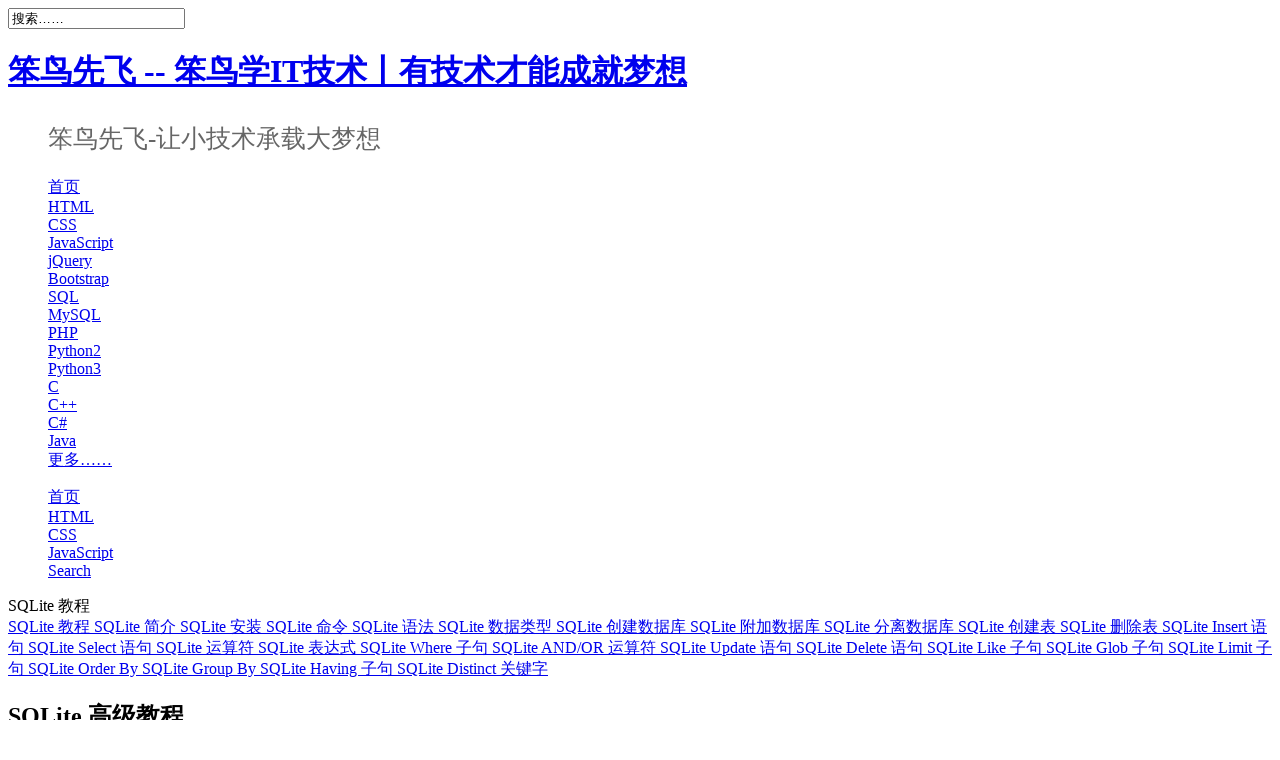

--- FILE ---
content_type: text/html
request_url: http://px.epx365.cn/runoob/runoob/sqlite/sqlite-tutorial.html
body_size: 10810
content:
<!Doctype html>
<html>
<head>
<meta http-equiv="Content-Type" content="text/html; charset=UTF-8" />

<meta name="viewport" content="width=device-width, initial-scale=1.0" />
<title>SQLite 教程 | 笨鸟先飞</title>
<link rel='dns-prefetch' href='//s.w.org' />
<link rel="canonical" href="sqlite/sqlite-tutorial.html" />
<meta name="keywords" content="SQLite 教程,SQLite">
<meta name="description" content="SQLite 教程  SQLite 是一个软件库，实现了自给自足的、无服务器的、零配置的、事务性的 SQL 数据库引擎。SQLite 是在世界上最广泛部署的 SQL 数据库引擎。SQLite 源代码不受版权限制。 本教程将告诉您如何使用 SQLite 编程，并让你迅速上手。 现在开始学习 SQLite！   谁适合阅读本教程？ 本教程有助于初学者了解 SQLite 数据库引擎相关的基础知识和先进理念。  阅读本教程前，你需要了解的知识：..">

<link rel="stylesheet" href="../wp-content/themes/runoob/style.css"  type="text/css" media="all" />
<link rel="stylesheet" href="../../cdnbootcss/font-awesome/4.7.0/css/font-awesome.min.css"  media="all" />
<!--[if gte IE 9]><!-->
  <script src="../../cdnbootcss/jquery/2.0.3/jquery.min.js"></script>
  <!--<![endif]-->
<!--[if lt IE 9]>
     <script src="../../cdnbootcss/jquery/1.9.1/jquery.min.js" ></script>
     <script src="../../cdnbootcss/html5shiv/r29/html5.min.js" ></script>
  <![endif]-->

<meta name="apple-mobile-web-app-title" content="笨鸟先飞">
</head>
<body>
<div class="container logo-search">
<div class="col search row-search-mobile">
<form action="index.php-s=搜索…….htm" >
<input class="placeholder" value="搜索……" name="s" autocomplete="off">
</form>
</div>
<div class="row">
<div class="col logo">
<h1><a href="../" >笨鸟先飞 -- 笨鸟学IT技术丨有技术才能成就梦想</a></h1>
</div>

<div class="col search search-desktop last">
<ui style="clear: both; font-size: 25px; padding: 25px 0 30px 40px; color: #666; line-height: 45px;">笨鸟先飞-让小技术承载大梦想</ui>
</div>
</div>
</div>
<div class="container navigation">
<div class="row">
<div class="col nav">
<ul class="pc-nav">
<li><a href="/" >首页</a></li>
<li><a href="../html/html-tutorial.html" >HTML</a></li>
<li><a href="../css/css-tutorial.html" >CSS</a></li>
<li><a href="../js/js-tutorial.html" >JavaScript</a></li>
<li><a href="../jquery/jquery-tutorial.html" >jQuery</a></li>
<li><a href="../bootstrap/bootstrap-tutorial.html" >Bootstrap</a></li>
<li><a href="../sql/sql-tutorial.html" >SQL</a></li>
<li><a href="../mysql/mysql-tutorial.html" >MySQL</a></li>
<li><a href="../php/php-tutorial.html" >PHP</a></li>
<li><a href="../python/python-tutorial.html" >Python2</a></li>
<li><a href="../python3/python3-tutorial.html" >Python3</a></li>
<li><a href="../cprogramming/c-tutorial.html" >C</a></li>
<li><a href="../cplusplus/cpp-tutorial.html" >C++</a></li>
<li><a href="../csharp/csharp-tutorial.html" >C#</a></li>
<li><a href="../java/java-tutorial.html" >Java</a></li>
<li><a href="../sitemap.html">更多……</a></li>
</ul>
<ul class="mobile-nav">
<li><a href="/" >首页</a></li>
<li><a href="../html/html-tutorial.html" >HTML</a></li>
<li><a href="../css/css-tutorial.html" >CSS</a></li>
<li><a href="../js/js-tutorial.html" >JavaScript</a></li>
<a href="javascript:void(0)" class="search-reveal">Search</a>
</ul>
</div>
</div>
</div>
<div class="container main">
<div class="row">
<div class="col left-column">
<div class="tab">SQLite 教程 <a data-cate="54" href="javascript:void(0);" title="夜间模式" id="moon"><i class="fa fa-moon-o" aria-hidden="true" style="font-size: 1.4em;float: right;margin: 4px 6px 0;"></i></a>
<a data-cate="54" style="display:none;" href="javascript:void(0);" title="日间模式" id="sun"><i class="fa fa-sun-o" aria-hidden="true" style="font-size: 1.4em;float: right;margin: 4px 6px 0;"></i></a>
</div>
<div class="sidebar-box gallery-list">
<div class="design" id="leftcolumn">
<a target="_top" title="SQLite 教程" href="sqlite-tutorial.html" >
SQLite 教程 </a>
<a target="_top" title="SQLite 简介" href="sqlite-intro.html" >
SQLite 简介 </a>
<a target="_top" title="SQLite 安装" href="sqlite-installation.html" >
SQLite 安装 </a>
<a target="_top" title="SQLite 命令" href="sqlite-commands.html" >
SQLite 命令 </a>
<a target="_top" title="SQLite 语法" href="sqlite-syntax.html" >
SQLite 语法 </a>
<a target="_top" title="SQLite 数据类型" href="sqlite-data-types.html" >
SQLite 数据类型 </a>
<a target="_top" title="SQLite 创建数据库" href="sqlite-create-database.html" >
SQLite 创建数据库 </a>
<a target="_top" title="SQLite 附加数据库" href="sqlite-attach-database.html" >
SQLite 附加数据库 </a>
<a target="_top" title="SQLite 分离数据库" href="sqlite-detach-database.html" >
SQLite 分离数据库 </a>
<a target="_top" title="SQLite 创建表" href="sqlite-create-table.html" >
SQLite 创建表 </a>
<a target="_top" title="SQLite 删除表" href="sqlite-drop-table.html" >
SQLite 删除表 </a>
<a target="_top" title="SQLite Insert 语句" href="sqlite-insert.html" >
SQLite Insert 语句 </a>
<a target="_top" title="SQLite Select 语句" href="sqlite-select.html" >
SQLite Select 语句 </a>
<a target="_top" title="SQLite 运算符" href="sqlite-operators.html" >
SQLite 运算符 </a>
<a target="_top" title="SQLite 表达式" href="sqlite-expressions.html" >
SQLite 表达式 </a>
<a target="_top" title="SQLite Where 子句" href="sqlite-where-clause.html" >
SQLite Where 子句 </a>
<a target="_top" title="SQLite AND/OR 运算符" href="sqlite-and-or-clauses.html" >
SQLite AND/OR 运算符 </a>
<a target="_top" title="SQLite Update 语句" href="sqlite-update.html" >
SQLite Update 语句 </a>
<a target="_top" title="SQLite Delete 语句" href="sqlite-delete.html" >
SQLite Delete 语句 </a>
<a target="_top" title="SQLite Like 子句" href="sqlite-like-clause.html" >
SQLite Like 子句 </a>
<a target="_top" title="SQLite Glob 子句" href="sqlite-glob-clause.html" >
SQLite Glob 子句 </a>
<a target="_top" title="SQLite Limit 子句" href="sqlite-limit-clause.html" >
SQLite Limit 子句 </a>
<a target="_top" title="SQLite Order By" href="sqlite-order-by.html" >
SQLite Order By </a>
<a target="_top" title="SQLite Group By" href="sqlite-group-by.html" >
SQLite Group By </a>
<a target="_top" title="SQLite Having 子句" href="sqlite-having-clause.html" >
SQLite Having 子句 </a>
<a target="_top" title="SQLite Distinct 关键字" href="sqlite-distinct-keyword.html" >
SQLite Distinct 关键字 </a>
<br><h2 class="left"><span class="left_h2">SQLite 高级教程</span></h2> <a target="_top" title="SQLite PRAGMA" href="sqlite-pragma.html" >
SQLite PRAGMA </a>
<a target="_top" title="SQLite 约束" href="sqlite-constraints.html" >
SQLite 约束 </a>
<a target="_top" title="SQLite Joins" href="sqlite-joins.html" >
SQLite Joins </a>
<a target="_top" title="SQLite Unions 子句" href="sqlite-unions-clause.html" >
SQLite Unions 子句 </a>
<a target="_top" title="SQLite NULL 值" href="sqlite-null-values.html" >
SQLite NULL 值 </a>
<a target="_top" title="SQLite 别名" href="sqlite-alias.html" >
SQLite 别名 </a>
<a target="_top" title="SQLite 触发器" href="sqlite-trigger.html" >
SQLite 触发器 </a>
<a target="_top" title="SQLite 索引" href="sqlite-index.html" >
SQLite 索引 </a>
<a target="_top" title="SQLite Indexed By" href="sqlite-indexed-by.html" >
SQLite Indexed By </a>
<a target="_top" title="SQLite Alter 命令" href="sqlite-alter-command.html" >
SQLite Alter 命令 </a>
<a target="_top" title="SQLite Truncate Table" href="sqlite-truncate-table.html" >
SQLite Truncate Table </a>
<a target="_top" title="SQLite 视图" href="sqlite-view.html" >
SQLite 视图 </a>
<a target="_top" title="SQLite 事务" href="sqlite-transaction.html" >
SQLite 事务 </a>
<a target="_top" title="SQLite 子查询" href="sqlite-subquery.html" >
SQLite 子查询 </a>
<a target="_top" title="SQLite Autoincrement" href="sqlite-autoincrement.html" >
SQLite Autoincrement </a>
<a target="_top" title="SQLite 注入" href="sqlite-injection.html" >
SQLite 注入 </a>
<a target="_top" title="SQLite Explain" href="sqlite-explain.html" >
SQLite Explain </a>
<a target="_top" title="SQLite Vacuum" href="sqlite-vacuum.html" >
SQLite Vacuum </a>
<a target="_top" title="SQLite 日期 &#038; 时间" href="sqlite-date-time.html" >
SQLite 日期 & 时间 </a>
<a target="_top" title="SQLite 常用函数" href="sqlite-functions.html" >
SQLite 常用函数 </a>
<br><h2 class="left"><span class="left_h2">SQLite 接口</span></h2> <a target="_top" title="SQLite &#8211; C/C++" href="sqlite-c-cpp.html" >
SQLite - C/C++ </a>
<a target="_top" title="SQLite &#8211; Java" href="sqlite-java.html" >
SQLite - Java </a>
<a target="_top" title="SQLite &#8211; PHP" href="sqlite-php.html" >
SQLite - PHP </a>
<a target="_top" title="SQLite &#8211; Perl" href="sqlite-perl.html" >
SQLite - Perl </a>
<a target="_top" title="SQLite &#8211; Python" href="sqlite-python.html" >
SQLite - Python </a>
</div>
</div>
</div> <div class="col middle-column">
<div class="article">
<div class="article-heading-ad" style="display: none;">
</div>
<div class="previous-next-links">
<div class="previous-design-link"> </div>
<div class="next-design-link"><a href="sqlite-intro.html"  rel="next"> SQLite 简介</a> <i style="font-size:16px;" class="fa fa-arrow-right" aria-hidden="true"></i></div>
</div>
<div class="article-body">
<div class="article-intro" id="content">
<h1>SQLite <span class="color_h1">教程</span></h1>
<div class="tutintro">
<p>SQLite 是一个软件库，实现了自给自足的、无服务器的、零配置的、事务性的 SQL 数据库引擎。SQLite 是在世界上最广泛部署的 SQL 数据库引擎。SQLite 源代码不受版权限制。</p>
<p>本教程将告诉您如何使用 SQLite 编程，并让你迅速上手。</p>
<p><b><a href="sqlite-intro.html" >现在开始学习 SQLite！</a></b></p>
</div>
<h2 class="tutheader">谁适合阅读本教程？</h2>
<p>本教程有助于初学者了解 SQLite 数据库引擎相关的基础知识和先进理念。</p>
<h2 class="tutheader">阅读本教程前，你需要了解的知识：</h2>
<p>在开始使用本教程提供的各类实例进行练习之前，您需要了解什么是数据库，尤其是 RDBMS，以及什么是计算机编程语言。</p>
<h2 class="tutheader">编译/执行 SQLite 程序</h2>
<p>如果您想要通过 SQLite DBMS 编译/执行 SQL 程序，但是您没有相关设置，那么可以访问 <a target="_blank" rel="nofollow" href="javascript:;"  title="在线编译 SQL">compileonline.com</a>。您只需进行简单的点击动作，即可在高端的服务器上体验真实的编程经验。这是完全免费的在线工具。</p>
<h2 class="tutheader">SQLite 函数参考手册</h2>
<p>本教程提供了所有重要的内置的 SQLite 函数的参考手册。</p>
<p><a href="sqlite-functions.html" >SQLite 常用函数</a></p>
<h2 class="tutheader">SQLite 有用的资源</h2>
<p>本教程列出了 SQLite 数据库网站和书籍。</p>
<h4>SQLite 有用的网站</h4>
<ul class="list">
<li><p><a target="_blank" rel="nofollow" href="javascript:;" >SQLite Home Page</a> - SQLite 官方网站提供了最新的 SQLite 安装版本，最新的 SQLite 资讯以及完整的 SQLite 教程。</p></li>
<li><p><a target="_blank" rel="nofollow" href="javascript:;" >PHP SQLite3</a> - 网站提供了 SQLite 3 数据库的 PHP 支持的完整细节。</p></li>
<li><p><a target="_blank" rel="nofollow" href="javascript:;" >SQLite JDBC Driver:</a> - SQLite JDBC，由 Taro L. Saito 开发的，是一个用于 Java 中访问和创建 SQLite 数据库文件的库。 </p></li>
<li><p><a target="_blank" rel="nofollow" href="javascript:;" >DBD-SQLite-0.31</a> - SQLite Perl driver 驱动程序与 Perl DBI 模块一起使用。</p></li>
<li><p><a target="_blank" rel="nofollow" href="javascript:;" >DBI-1.625</a> - Perl DBI 模块为包括 SQLite 在内的任何数据库提供了通用接口。</p></li>
<li><p><a target="_blank" rel="nofollow" href="javascript:;" >SQLite Python</a> - sqlite3 python 模块由 Gerhard Haring 编写的。它提供了与 DB-API 2.0 规范兼容的 SQL 接口。</p></li>
</ul>
<h4>SQLite 有用的书籍</h4>
<div class="central">
<table style="width:100%;">
<tr>
<td style="border:1px solid #aaa; padding:10px;">
<a target="_blank" rel="nofollow" href="javascript:;" ><img src="../../ecximages-amazon/images/I/51vowxHiIUL.jpg"  alt="Using SQLite" style="width:90px;"/></a>
</td>
<td style="border:1px solid #aaa; padding:10px;">
<a target="_blank" rel="nofollow" href="javascript:;" ><img src="../../ecximages-amazon/images/I/51+Z3cXwRJL.jpg"  alt="The Definitive Guide to SQLite" style="width:90px;"/></a>
</td>
<td style="border:1px solid #aaa; padding:10px;">
<a target="_blank" rel="nofollow" href="javascript:;" ><img src="../../ecximages-amazon/images/I/41ubnmLtmRL.jpg"  alt="Sams Teach Yourself SQL in 10 Minutes" style="width:90px;"/></a>
</td>
<td style="border:1px solid #aaa; padding:10px;">
<a target="_blank" rel="nofollow" href="javascript:;" ><img src="../../ecximages-amazon/images/I/51x9gpArizL.jpg"  alt="SQLite" style="width:90px;"/></a>
</td>
<td style="border:1px solid #aaa; padding:10px;">
<a target="_blank" rel="nofollow" href="javascript:;" ><img src="../../ecximages-amazon/images/I/51W4EPJW1DL.jpg"  alt="The SQL Guide to SQLite" style="width:90px;"/></a>
</td>
<td style="border:1px solid #aaa; padding:10px;">
<a target="_blank" rel="nofollow" href="javascript:;" ><img src="../../ecximages-amazon/images/I/51mi7MAKQUL.jpg"  alt="SQLite 3 with PHP Essential Training" style="width:90px;"/></a>
</td>
</tr>
</table>
</div>
</div>
</div>
<div class="previous-next-links">
<div class="previous-design-link"> </div>
<div class="next-design-link"><a href="sqlite-intro.html"  rel="next"> SQLite 简介</a> <i style="font-size:16px;" class="fa fa-arrow-right" aria-hidden="true"></i></div>
</div>
<style>
.wrapper {
  /*text-transform: uppercase; */
  background: #ececec;
  color: #555;
  cursor: help;
  font-family: "Gill Sans", Impact, sans-serif;
  font-size: 20px;
  position: relative;
  text-align: center;
  width: 200px;
  -webkit-transform: translateZ(0); /* webkit flicker fix */
  -webkit-font-smoothing: antialiased; /* webkit text rendering fix */
}

.wrapper .tooltip {
  white-space: nowrap;
  font-size: 14px;
  text-align: left;
  background: #96b97d;
  bottom: 100%;
  color: #fff;
  display: block;
  left: -25px;
  margin-bottom: 15px;
  opacity: 0;
  padding: 14px;
  pointer-events: none;
  position: absolute;
  
  -webkit-transform: translateY(10px);
     -moz-transform: translateY(10px);
      -ms-transform: translateY(10px);
       -o-transform: translateY(10px);
          transform: translateY(10px);
  -webkit-transition: all .25s ease-out;
     -moz-transition: all .25s ease-out;
      -ms-transition: all .25s ease-out;
       -o-transition: all .25s ease-out;
          transition: all .25s ease-out;
  -webkit-box-shadow: 2px 2px 6px rgba(0, 0, 0, 0.28);
     -moz-box-shadow: 2px 2px 6px rgba(0, 0, 0, 0.28);
      -ms-box-shadow: 2px 2px 6px rgba(0, 0, 0, 0.28);
       -o-box-shadow: 2px 2px 6px rgba(0, 0, 0, 0.28);
          box-shadow: 2px 2px 6px rgba(0, 0, 0, 0.28);
}
.tooltip a {
	color:#fff;
}
/* This bridges the gap so you can mouse into the tooltip without it disappearing */
.wrapper .tooltip:before {
  bottom: -20px;
  content: " ";
  display: block;
  height: 20px;
  left: 0;
  position: absolute;
  width: 100%;
}  

/* CSS Triangles - see Trevor's post */
.wrapper .tooltip:after {
  border-left: solid transparent 10px;
  border-right: solid transparent 10px;
  border-top: solid #96b97d 10px;
  bottom: -10px;
  content: " ";
  height: 0;
  left: 20%;
  margin-left: -13px;
  position: absolute;
  width: 0;
}
.wrapper .tooltip1 {
	margin-left: 50px;
	padding-top: 0px;
}
.wrapper:hover .tooltip {
  opacity: 1;
  pointer-events: auto;
  -webkit-transform: translateY(0px);
     -moz-transform: translateY(0px);
      -ms-transform: translateY(0px);
       -o-transform: translateY(0px);
          transform: translateY(0px);
}

/* IE can just show/hide with no transition */
.lte8 .wrapper .tooltip {
  display: none;
}

.lte8 .wrapper:hover .tooltip {
  display: block;
}

</style>
<div id="respond" class="no_webshot">
<div class="comment-signarea" style="">
<h3 class="text-muted" id="share_code"><i class="fa fa-pencil-square-o" aria-hidden="true"></i> 编程世界-学无止境</h3>

<p style="font-size:14px;">小编程大梦想-让每个年轻人都有一份好工作！</p>
<p style="font-size:14px;"></p>
</div>

<div class="comt">

<div class="comt-box">
<div id="mded"></div>
<div class="comt-ctrl">
<div class="comt-tips"><input type='hidden' name='comment_post_ID' value='5153' id='comment_post_ID' />
<input type='hidden' name='comment_parent' id='comment_parent' value='0' />
</div>
<button type="submit" name="submit" id="submit" tabindex="5"><i class="fa fa-pencil" aria-hidden="true"></i> 分享笔记</button>
</div>
</div>

</div>
</form>
</div>
<script type="text/javascript">
$(function() {
	//初始化编辑器
	
	var editor = new Simditor({
	  textarea: $('#mded'),
	  placeholder: '写笔记...',
	  upload: false,
	  defaultImage: '../images/logo.png'/*tpa=images/logo.png*/,
	  codeLanguages: '',
	  toolbar: [  'bold','code','ul','ol','image' ]
	});
	editor.on('selectionchanged', function() {
		$(".code-popover").hide();
	});

	// 提交数据
	$("#share_code").click(function() {
		$(".comment-signarea").hide();
		$("#commentform").show();
		
	});

	// 提交笔记
	var commentform=$('#commentform');
	commentform.prepend('<div id="comment-status" ></div>');
	var statusdiv=$('#comment-status');
	
	commentform.submit(function(e){
		e.preventDefault();
		var noteContent = editor.getValue();
		// console.log(noteContent);
		noteContent = noteContent.replace(/<pre><code>/g,"<pre>");
		noteContent = noteContent.replace(/<\/code><\/pre>/g,"</pre>");
		
		// 系列化表单数据
		var comment_parent = 0;
		var is_user_logged_in = $("#is_user_logged_in").val();
		var comment_post_ID =  5153;
		var _wp_unfiltered_html_comment = $("#_wp_unfiltered_html_comment").val();
		var comment = noteContent;
		var author = $("#author").val();
		var url = $("#url").val();
		var email = $("#email").val();
		if(isBlank(author) && is_user_logged_in==0) {
			statusdiv.html('<p  class="ajax-error">请输入昵称！</p>');
		} else if(isBlank(email)  && is_user_logged_in==0) {
			statusdiv.html('<p  class="ajax-error">请输入邮箱！</p>');
		} else {
			// var formdata=commentform.serialize() + "&comment=" + noteContent ;
			// 添加状态信息
			statusdiv.html('<p>Processing...</p>');
			// 获取表单提交地址
			var formurl=commentform.attr('action');
			
			// 异步提交
			$.ajax({
					type: 'post',
					url: formurl,
					dataType:'json',
					data: {"comment_parent":comment_parent,"comment_post_ID":comment_post_ID, "_wp_unfiltered_html_comment":_wp_unfiltered_html_comment,"comment":comment,"url":url, "email":email,"author":author},
					error: function(XMLHttpRequest, textStatus, errorThrown){
					statusdiv.html('<p class="ajax-error" >数据不完整或表单提交太快了！</p>');
				},
				success: function(data, textStatus){
					if(data.errorno=="0") {
						$("#submit").prop('disabled', true);
						statusdiv.html('<p class="ajax-success" >笔记已提交审核，感谢分享笔记！</p>');
						alert('笔记已提交审核，感谢分享笔记！');
					}else{
						statusdiv.html('<p class="ajax-error" >'+data.msg+'</p>');
					}
					commentform.find('textarea[name=comment]').val('');
				}
			});
			setTimeout(function(){
		        $("#submit").prop('disabled', false);
		    }, 10*1000);
		}
		return false;

	});
	
});
function isBlank(str) {
    return (!str || /^\s*$/.test(str));
}
</script>
<link rel="stylesheet" href="../wp-content/themes/runoob/assets/css/qa.css-1.39.css" >
<link rel="stylesheet" type="text/css" href="../../cdnbootcss/simditor/2.3.6/styles/simditor.min.css"  />
<script type="text/javascript" src="../../staticrunoob/assets/simditor/2.3.6/scripts/module.js" ></script>
<script type="text/javascript" src="../../staticrunoob/assets/simditor/2.3.6/scripts/hotkeys.js" ></script>
<script type="text/javascript" src="../../cdnbootcss/simditor/2.3.6/lib/simditor.min.js" ></script> <div class="sidebar-box ad-box ad-box-large">
<div class="ad-336280" style="display: none;">
</div>
</div>
</div>
</div>
<div class="fivecol last right-column">
<style>
.sidebar-tree .double-li {
	width:300px;
}
.sidebar-tree .double-li li {
    width: 44%;
    line-height: 1.5em;
    border-bottom: 1px solid #ccc;
    float: left;
    display: inline;
}
</style>
<div class="sidebar-box ad-box ad-box-large">
<div class="sidebar-box advertise-here" style="margin: 0 auto;">
<a href="javascript:void(0);" style="font-size: 16px; color:#64854c;font-weight:bold;"> <i class="fa fa-list" aria-hidden="true"></i> 分类导航</a>
</div>
<div class="sidebar-box sidebar-cate">
<div class="sidebar-tree">
<ul><li style="margin: 0;"><a href="javascript:void(0);" class="tit"> HTML / CSS</a><ul class="double-li"><li><a title="HTML 教程" href="../html/html-tutorial.html" >HTML 教程</a></li><li><a title="HTML5 教程" href="../html/html5-intro.html" >HTML5 教程</a></li><li><a title="CSS 教程" href="../css/css-tutorial.html" >CSS 教程</a></li><li><a title="CSS3 教程" href="../css3/css3-tutorial.html" >CSS3 教程</a></li><li><a title="Bootstrap3 教程" href="../bootstrap/bootstrap-tutorial.html" >Bootstrap3 教程</a></li><li><a title="Bootstrap4 教程" href="../bootstrap4/bootstrap4-tutorial.html" >Bootstrap4 教程</a></li><li><a title="Font Awesome 教程" href="../font-awesome/fontawesome-tutorial.html" >Font Awesome 教程</a></li><li><a title="Foundation 教程" href="../foundation/foundation-tutorial.html" >Foundation 教程</a></li></ul></li><li style="margin: 0;"><a href="javascript:void(0);" class="tit"> JavaScript</a><ul class="double-li"><li><a title="JavaScript 教程" href="../js/js-tutorial.html" >JavaScript 教程</a></li><li><a title="HTML DOM 教程" href="../htmldom/htmldom-tutorial.html" >HTML DOM 教程</a></li><li><a title="jQuery 教程" href="../jquery/jquery-tutorial.html" >jQuery 教程</a></li><li><a title="AngularJS 教程" href="../angularjs/angularjs-tutorial.html" >AngularJS 教程</a></li><li><a title="AngularJS2 教程" href="../angularjs2/angularjs2-tutorial.html" >AngularJS2 教程</a></li><li><a title="Vue.js 教程" href="../vue2/vue-tutorial.html" >Vue.js 教程</a></li><li><a title="React 教程" href="../react/react-tutorial.html" >React 教程</a></li><li><a title="jQuery UI 教程" href="../jqueryui/jqueryui-tutorial.html" >jQuery UI 教程</a></li><li><a title="jQuery EasyUI 教程" href="../jeasyui/jqueryeasyui-tutorial.html" >jQuery EasyUI 教程</a></li><li><a title="Node.js 教程" href="../nodejs/nodejs-tutorial.html" >Node.js 教程</a></li><li><a title="AJAX 教程" href="../ajax/ajax-tutorial.html" >AJAX 教程</a></li><li><a title="JSON 教程" href="../json/json-tutorial.html" >JSON 教程</a></li><li><a title="Highcharts 教程" href="../highcharts/highcharts-tutorial.html" >Highcharts 教程</a></li><li><a title="Google 地图 教程" href="../googleapi/google-maps-basic.html" >Google 地图 教程</a></li></ul></li><li style="margin: 0;"><a href="javascript:void(0);" class="tit"> 服务端</a><ul class="double-li"><li><a title="PHP 教程" href="../php/php-tutorial.html" >PHP 教程</a></li><li><a title="Python 教程" href="../python/python-tutorial.html" >Python 教程</a></li><li><a title="Python3 教程" href="../python3/python3-tutorial.html" >Python3 教程</a></li><li><a title="Django 教程" href="../django/django-tutorial.html" >Django 教程</a></li><li><a title="Linux 教程" href="../linux/linux-tutorial.html" >Linux 教程</a></li><li><a title="Docker 教程" href="../docker/docker-tutorial.html" >Docker 教程</a></li><li><a title="Ruby 教程" href="../ruby/ruby-tutorial.html" >Ruby 教程</a></li><li><a title="Java 教程" href="../java/java-tutorial.html" >Java 教程</a></li><li><a title="C 教程" href="../cprogramming/c-tutorial.html" >C 教程</a></li><li><a title="C++ 教程" href="../cplusplus/cpp-tutorial.html" >C++ 教程</a></li><li><a title="Perl 教程" href="../perl/perl-tutorial.html" >Perl 教程</a></li><li><a title="Servlet 教程" href="../servlet/servlet-tutorial.html" >Servlet 教程</a></li><li><a title="JSP 教程" href="../jsp/jsp-tutorial.html" >JSP 教程</a></li><li><a title="Lua 教程" href="../lua/lua-tutorial.html" >Lua 教程</a></li><li><a title="Scala 教程" href="../scala/scala-tutorial.html" >Scala 教程</a></li><li><a title="Go 教程" href="../go/go-tutorial.html" >Go 教程</a></li><li><a title="设计模式" href="../design-pattern/design-pattern-tutorial.html" >设计模式</a></li><li><a title="正则表达式" href="../regexp/regexp-tutorial.html" >正则表达式</a></li><li><a title="ASP 教程" href="../asp/asp-tutorial.html" >ASP 教程</a></li><li><a title="AppML 教程" href="../appml/appml-tutorial.html" >AppML 教程</a></li><li><a title="VBScript 教程" href="../vbscript/vbscript-tutorial.html" >VBScript 教程</a></li></ul></li><li style="margin: 0;"><a href="javascript:void(0);" class="tit"> 数据库</a><ul class="double-li"><li><a title="SQL 教程" href="../sql/sql-tutorial.html" >SQL 教程</a></li><li><a title="Mysql 教程" href="../mysql/mysql-tutorial.html" >Mysql 教程</a></li><li><a title="SQLite 教程" href="sqlite-tutorial.html" >SQLite 教程</a></li><li><a title="MongoDB 教程" href="../mongodb/mongodb-tutorial.html" >MongoDB 教程</a></li><li><a title="Redis 教程" href="../redis/redis-tutorial.html" >Redis 教程</a></li><li><a title="Memcached 教程" href="../Memcached/Memcached-tutorial.html" >Memcached 教程</a></li></ul></li><li style="margin: 0;"><a href="javascript:void(0);" class="tit"> 移动端</a><ul class="double-li"><li><a title="Android 教程" href="../w3cnote/android-tutorial-intro.html" >Android 教程</a></li><li><a title="Swift 教程" href="../swift/swift-tutorial.html" >Swift 教程</a></li><li><a title="jQuery Mobile 教程" href="../jquerymobile/jquerymobile-tutorial.html" >jQuery Mobile 教程</a></li><li><a title="ionic 教程" href="../ionic/ionic-tutorial.html" >ionic 教程</a></li><li><a title="Kotlin 教程" href="../kotlin/kotlin-tutorial.html" >Kotlin 教程</a></li></ul></li><li style="margin: 0;"><a href="javascript:void(0);" class="tit"> XML 教程</a><ul class="double-li"><li><a title="XML 教程" href="../xml/xml-tutorial.html" >XML 教程</a></li><li><a title="DTD 教程" href="../dtd/dtd-tutorial.html" >DTD 教程</a></li><li><a title="XML DOM 教程" href="../dom/dom-tutorial.html" >XML DOM 教程</a></li><li><a title="XSLT 教程" href="../xsl/xsl-tutorial.html" >XSLT 教程</a></li><li><a title="XPath 教程" href="../xpath/xpath-tutorial.html" >XPath 教程</a></li><li><a title="XQuery 教程" href="../xquery/xquery-tutorial.html" >XQuery 教程</a></li><li><a title="XLink 教程" href="../xlink/xlink-tutorial.html" >XLink 教程</a></li><li><a title="XPointer 教程" href="../xlink/xlink-tutorial.html" >XPointer 教程</a></li><li><a title="XML Schema 教程" href="../schema/schema-tutorial.html" >XML Schema 教程</a></li><li><a title="XSL-FO 教程" href="../xslfo/xslfo-tutorial.html" >XSL-FO 教程</a></li><li><a title="SVG 教程" href="../svg/svg-tutorial.html" >SVG 教程</a></li></ul></li><li style="margin: 0;"><a href="javascript:void(0);" class="tit"> ASP.NET</a><ul class="double-li"><li><a title="ASP.NET 教程" href="../aspnet/aspnet-tutorial.html" >ASP.NET 教程</a></li><li><a title="C# 教程" href="../csharp/csharp-tutorial.html" >C# 教程</a></li><li><a title="Web Pages 教程" href="../aspnet/webpages-intro.html" >Web Pages 教程</a></li><li><a title="Razor 教程" href="../aspnet/razor-intro.html" >Razor 教程</a></li><li><a title="MVC 教程" href="../aspnet/mvc-intro.html" >MVC 教程</a></li><li><a title="Web Forms 教程" href="../aspnet/aspnet-intro.html" >Web Forms 教程</a></li></ul></li><li style="margin: 0;"><a href="javascript:void(0);" class="tit"> Web Service</a><ul class="double-li"><li><a title="Web Service 教程" href="../webservices/webservices-tutorial.html" >Web Service 教程</a></li><li><a title="WSDL 教程" href="../wsdl/wsdl-tutorial.html" >WSDL 教程</a></li><li><a title="SOAP 教程" href="../soap/soap-tutorial.html" >SOAP 教程</a></li><li><a title="RSS 教程" href="../rss/rss-tutorial.html" >RSS 教程</a></li><li><a title="RDF 教程" href="../rdf/rdf-tutorial.html" >RDF 教程</a></li></ul></li><li style="margin: 0;"><a href="javascript:void(0);" class="tit"> 开发工具</a><ul class="double-li"><li><a title="Eclipse 教程" href="../eclipse/eclipse-tutorial.html" >Eclipse 教程</a></li><li><a title="Git 教程" href="../git/git-tutorial.html" >Git 教程</a></li><li><a title="Firebug 教程" href="../firebug/firebug-tutorial.html" >Firebug 教程</a></li></ul></li><li style="margin: 0;"><a href="javascript:void(0);" class="tit"> 网站建设</a><ul class="double-li"><li><a title="HTTP 教程" href="../http/http-tutorial.html" >HTTP 教程</a></li><li><a title="网站建设指南" href="../web/web-buildingprimer.html" >网站建设指南</a></li><li><a title="浏览器信息" href="../browsers/browser-information.html" >浏览器信息</a></li><li><a title="网站主机教程" href="../hosting/hosting-tutorial.html" >网站主机教程</a></li><li><a title="TCP/IP 教程" href="../tcpip/tcpip-tutorial.html" >TCP/IP 教程</a></li><li><a title="W3C 教程" href="../w3c/w3c-tutorial.html" >W3C 教程</a></li><li><a title="网站品质" href="../quality/quality-tutorial.html" >网站品质</a></li></ul></li></ul> </div>
</div>
</div>
<br>
<div class="sidebar-box ad-box ad-box-large">
<div class="sidebar-box advertise-here">
<a href="javascript:void(0);">Advertisement</a>
</div>
<div class="ad-600160" id="sidebar-right-ads">
<script async src="../../pagead2googlesyndication/pagead/js/adsbygoogle.js" ></script>
<ins class="adsbygoogle" style="display:inline-block;width:160px;height:600px" data-ad-client="ca-pub-5751451760833794" data-ad-slot="4106274865"></ins>
<script>
		(adsbygoogle = window.adsbygoogle || []).push({});
		</script>
</div>
</div>
</div></div>
</div>
<script>
var aid = 5153;
function coll() {
	$.post( 'wp-content/themes/runoob/option/user/userinfo.php', {aid:aid, action:"collarticle", opt:'add'},function( data ) {
		if(data.error==0) {
			$("#content").find("h1:first").find("a").attr("href","javascript:void(0);");
			$("#content").find("h1:first").find("img").attr("src","../wp-content/themes/runoob/assets/img/coll2.png"/*tpa=wp-content/themes/runoob/assets/img/coll2.png*/).css({width:32+"px",height:32+"px"});
		}
		alert(data.msg);
	},'json');
}
</script>


<div id="footer" class="mar-t50">
<div class="runoob-block">
<div class="runoob cf">
<dl>
<dt>
在线实例
</dt>
<dd>
&middot;<a target="_blank" href="../html/html-examples.html" >HTML 实例</a>
</dd>
<dd>
&middot;<a target="_blank" href="../css/css-examples.html" >CSS 实例</a>
</dd>
<dd>
&middot;<a target="_blank" href="../js/js-examples.html" >JavaScript 实例</a>
</dd>
<dd>
&middot;<a target="_blank" href="../ajax/ajax-examples.html" >Ajax 实例</a>
</dd>
<dd>
&middot;<a target="_blank" href="../jquery/jquery-examples.html" >jQuery 实例</a>
</dd>
<dd>
&middot;<a target="_blank" href="../xml/xml-examples.html" >XML 实例</a>
</dd>
<dd>
&middot;<a target="_blank" href="../java/java-examples.html" >Java 实例</a>
</dd>
</dl>
<dl>
<dt>
字符集&工具
</dt>
<dd>
&middot; <a target="_blank" href="../charsets/html-charsets.html" >HTML 字符集设置</a>
</dd>
<dd>
&middot; <a target="_blank" href="../tags/html-ascii.html" >HTML ASCII 字符集</a>
</dd>
<dd>
&middot; <a target="_blank" href="../tags/ref-entities.html" >HTML ISO-8859-1</a>
</dd>
<dd>
&middot; <a target="_blank" href="../tags/html-symbols.html" >HTML 实体符号</a>
</dd>
<dd>
&middot; <a target="_blank" href="../tags/html-colorpicker.html" >HTML 拾色器</a>
</dd>
<dd>
&middot; <a target="_blank" href="javascript:;" >JSON 格式化工具</a>
</dd>
</dl>
<dl>
<dt>
最新更新
</dt>
<dd>
&middot;
<a href="../python3/python3-func-range.html"  title="Python3 range() 函数用法">Python3 range()...</a>
</dd>
<dd>
&middot;
<a href="../w3cnote/python-super-detail-intro.html"  title="Python super 详解">Python super 详解</a>
</dd>
<dd>
&middot;
<a href="../w3cnote/cpp-enums-intro-and-strongly-typed.html"  title="C++ 之 enum 枚举量声明、定义、使用与强类型枚举详解">C++ 之 enum 枚...</a>
</dd>
<dd>
&middot;
<a href="../w3cnote/8-awesome-awk-built-in-variables.html"  title="8 个有力的 Awk 内建变量">8 个有力的 Awk ...</a>
</dd>
<dd>
&middot;
<a href="../w3cnote/c-language-pointer-from-five-dimensions.html"  title="从5个维度来看C语言指针(指针就是个纸老虎)">从5个维度来看C...</a>
</dd>
<dd>
&middot;
<a href="../w3cnote/cpp11-inheritance-constructor.html"  title="C++11 中的继承构造函数">C++11 中的继承...</a>
</dd>
<dd>
&middot;
<a href="../w3cnote/cpp-constructor-method-of-the-parent-class.html"  title="在 C++ 中子类继承和调用父类的构造函数方法">在 C++ 中子类继...</a>
</dd>
</dl>
<dl>
<dt>
站点信息
</dt>
<dd>
&middot;
<a target="_blank" href="http://www.itpxw.cn/qq.html">意见反馈</a>
</dd>
<dd>
&middot;
<a target="_blank" href="../disclaimer.html">免责声明</a>
</dd>
<dd>
&middot;
<a target="_blank" href="../aboutus.html">关于我们</a>
</dd>
<dd>
&middot;
<a target="_blank" href="../archives.html">文章归档</a>
</dd>
</dl>
<div class="search-share">
<div class="app-download">
<div>
<strong>关注微信</strong>
</div>
</div>
<div class="share">
<img width="128" height="128" src="../wp-content/themes/runoob/assets/images/qrcode.png"  />
</div>
</div>
</div>
</div>
<div class="w-1000 copyright">
Copyright &copy; 2010-至今 <strong><a href="../"  target="_blank">笨鸟先飞</a></strong>&nbsp;
<strong><a href="../"  target="_blank">www.itpxw.cn</a></strong> All Rights Reserved. 备案号：粤ICP备16022947号-1
</div>
</div>

<div id="testClick"></div>


<style>
ol,ul{list-style:none}.cd-switcher a{text-decoration:none;outline:0}.cd-switcher a:hover{text-decoration:underline}a:focus{outline:0;-moz-outline:0}.main_nav{width:300px;height:60px;margin:60px auto 10px auto}.main_nav li{float:left;width:60px;margin-right:10px;font-size:16px;padding:.6em 1em;border-radius:3em;background:#2f889a;text-align:center}.main_nav li a{color:#fff}.errtip{background-color:#fceaea;color:#db5353;padding:8px 15px;font-size:14px;border:1px solid #fc9797;border-radius:5px}.cd-user-modal{position:fixed;top:0;left:0;width:100%;height:100%;background:rgba(52,54,66,0.9);z-index:3;overflow-y:auto;cursor:pointer;visibility:hidden;opacity:0;-webkit-transition:opacity .3s 0,visibility 0 .3s;-moz-transition:opacity .3s 0,visibility 0 .3s;transition:opacity .3s 0,visibility 0 .3s}.cd-user-modal.is-visible{visibility:visible;opacity:1;-webkit-transition:opacity .3s 0,visibility 0 0;-moz-transition:opacity .3s 0,visibility 0 0;transition:opacity .3s 0,visibility 0 0}.cd-user-modal.is-visible .cd-user-modal-container{-webkit-transform:translateY(0);-moz-transform:translateY(0);-ms-transform:translateY(0);-o-transform:translateY(0);transform:translateY(0)}.cd-user-modal-container{position:relative;width:90%;max-width:500px;background:#FFF;margin:3em auto 4em;cursor:auto;border-radius:.25em;-webkit-transform:translateY(-30px);-moz-transform:translateY(-30px);-ms-transform:translateY(-30px);-o-transform:translateY(-30px);transform:translateY(-30px);-webkit-transition-property:-webkit-transform;-moz-transition-property:-moz-transform;transition-property:transform;-webkit-transition-duration:.3s;-moz-transition-duration:.3s;transition-duration:.3s}.cd-user-modal-container .cd-switcher:after{content:"";display:table;clear:both}.cd-user-modal-container .cd-switcher li{width:50%;float:left;text-align:center}.cd-user-modal-container .cd-switcher li:first-child a{border-radius:.25em 0 0 0}.cd-user-modal-container .cd-switcher li:last-child a{border-radius:0 .25em 0 0}.cd-user-modal-container .cd-switcher a{font-size:1.2em;font-weight:bold;display:block;width:100%;height:50px;line-height:50px;background:#e8f1e2;color:#96b880}.cd-user-modal-container .cd-switcher a.selected{background:#FFF;color:#505260}@media only screen and (min-width:600px){.cd-user-modal-container{margin:4em auto}.cd-user-modal-container .cd-switcher a{height:70px;line-height:70px}}.cd-form{padding:1.4em}.cd-form .fieldset{position:relative;margin:1.4em 0}.cd-form .fieldset:first-child{margin-top:0}.cd-form .fieldset:last-child{margin-bottom:0}.cd-form label{font-size:16px;font-size:.875rem}.cd-form label.image-replace{display:inline-block;position:absolute;left:15px;top:50%;bottom:auto;-webkit-transform:translateY(-50%);-moz-transform:translateY(-50%);-ms-transform:translateY(-50%);-o-transform:translateY(-50%);transform:translateY(-50%);height:20px;width:20px;overflow:hidden;text-indent:100%;white-space:nowrap;color:transparent;text-shadow:none;background-repeat:no-repeat;background-position:50% 0}.cd-form label.cd-username{background-image:url("../wp-content/themes/runoob/assets/img/cd-icon-username.svg")/*tpa=wp-content/themes/runoob/assets/img/cd-icon-username.svg*//*tpa=wp-content/themes/runoob/assets/img/cd-icon-username.svg*/}.cd-form label.cd-email{background-image:url("../wp-content/themes/runoob/assets/img/cd-icon-email.svg")/*tpa=wp-content/themes/runoob/assets/img/cd-icon-email.svg*//*tpa=wp-content/themes/runoob/assets/img/cd-icon-email.svg*/}.cd-form label.cd-password{background-image:url("../wp-content/themes/runoob/assets/img/cd-icon-password.svg")/*tpa=wp-content/themes/runoob/assets/img/cd-icon-password.svg*//*tpa=wp-content/themes/runoob/assets/img/cd-icon-password.svg*/}.cd-form input{margin:0;padding:0;border-radius:.25em}.cd-form input.full-width{width:80%}.cd-form input.full-width2{width:94%}.cd-form input.has-padding{padding:12px 20px 12px 50px}.cd-form input.has-border{border:1px solid #d2d8d8;-webkit-appearance:none;-moz-appearance:none;-ms-appearance:none;-o-appearance:none;appearance:none}.cd-form input.has-border:focus{border-color:#98b880;box-shadow:0 0 5px rgba(52,54,66,0.1);outline:0}.cd-form input.has-error{border:1px solid #d76666}.cd-form input[type=password]{padding-right:65px}.cd-form input[type=submit]{padding:16px 0;cursor:pointer;background:#96b97d;color:#FFF;font-weight:bold;border:0;-webkit-appearance:none;-moz-appearance:none;-ms-appearance:none;-o-appearance:none;appearance:none;font-size:1.2em;font-weight:bold}.no-touch .cd-form input[type=submit]:hover,.no-touch .cd-form input[type=submit]:focus{background:#3599ae;outline:0}@media only screen and (min-width:600px){.cd-form{padding:2em}.cd-form .fieldset{margin:2em 0}.cd-form .fieldset:first-child{margin-top:0}.cd-form .fieldset:last-child{margin-bottom:0}.cd-form input.has-padding{padding:16px 20px 16px 50px}.cd-form input[type=submit]{padding:16px 0}}.cd-close-form{display:block;position:absolute;width:40px;height:40px;right:0;top:-40px;background:url("../wp-content/themes/runoob/assets/img/cd-icon-close.svg")/*tpa=wp-content/themes/runoob/assets/img/cd-icon-close.svg*//*tpa=wp-content/themes/runoob/assets/img/cd-icon-close.svg*/ no-repeat center center;text-indent:100%;white-space:nowrap;overflow:hidden}@media only screen and (min-width:1170px){}#cd-login,#cd-signup,#cd-reset-password{display:none}#cd-login.is-selected,#cd-signup.is-selected,#cd-reset-password.is-selected{display:block}
</style>

<script src="../wp-content/themes/runoob/assets/js/main.js" ></script>
<script src="../../staticrunoob/assets/libs/hl/run_prettify.js" ></script><script src="http://px.epx365.cn/kf/kf.js" charset="utf-8"></script>
</body>
</html>